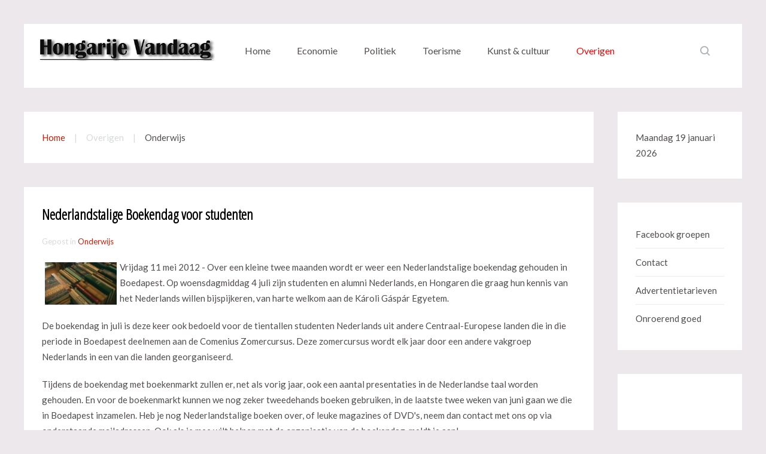

--- FILE ---
content_type: text/html; charset=utf-8
request_url: https://www.hongarijevandaag.nl/portal2/overigen/onderwijs/3639-nederlandstalige-boekendag-voor-studenten-4-juli-2012
body_size: 7517
content:
<!DOCTYPE HTML>
<html lang="nl-nl" dir="ltr"  data-config='{"twitter":0,"plusone":0,"facebook":1,"style":"HongarijeVandaag"}'>

<head>
<meta charset="utf-8">
<meta http-equiv="X-UA-Compatible" content="IE=edge">
<meta name="viewport" content="width=device-width, initial-scale=1">
<base href="https://www.hongarijevandaag.nl/portal2/overigen/onderwijs/3639-nederlandstalige-boekendag-voor-studenten-4-juli-2012" />
	<meta name="keywords" content="boekendag" />
	<meta name="author" content="Tom de Smet" />
	<meta http-equiv="content-type" content="text/html; charset=utf-8" />
	<title>Hongarije Vandaag - Nederlandstalige Boekendag voor studenten </title>
	<link href="https://www.hongarijevandaag.nl/portal2/component/search/?Itemid=429&amp;catid=216&amp;id=3639&amp;format=opensearch" rel="search" title="Zoeken Hongarije Vandaag" type="application/opensearchdescription+xml" />
	<link href="/portal2/templates/yoo_avion/favicon.ico" rel="shortcut icon" type="image/vnd.microsoft.icon" />
	<link href="/portal2/plugins/system/jce/css/content.css?badb4208be409b1335b815dde676300e" rel="stylesheet" type="text/css" />
	<link href="https://www.hongarijevandaag.nl/portal2/modules/mod_weather_gk4/style/style.css" rel="stylesheet" type="text/css" />
	<style type="text/css">

 .cloaked_email span:before { content: attr(data-ep-a0346); } .cloaked_email span:after { content: attr(data-ep-b8dad); } 

	</style>
	<script type="application/json" class="joomla-script-options new">{"csrf.token":"d292f069319344547539a35798d05bd1","system.paths":{"root":"\/portal2","base":"\/portal2"}}</script>
	<script src="/portal2/media/template/gzip.php?jquery.min-c6b465ef.js" type="text/javascript"></script>
	<script src="/portal2/media/template/gzip.php?jquery-noconflict-aae6eb35.js" type="text/javascript"></script>
	<script src="/portal2/media/template/gzip.php?jquery-migrate.min-a7ac3ac3.js" type="text/javascript"></script>
	<script src="/portal2/media/template/gzip.php?bootstrap.min-5dbfb09a.js" type="text/javascript"></script>
	<script src="/portal2/media/template/gzip.php?core-93fccf36.js" type="text/javascript"></script>
	<script type="text/javascript">
jQuery(function($){ initTooltips(); $("body").on("subform-row-add", initTooltips); function initTooltips (event, container) { container = container || document;$(container).find(".hasTooltip").tooltip({"html": true,"container": "body"});} });
 var emailProtector=emailProtector||{};emailProtector.addCloakedMailto=function(g,l){var h=document.querySelectorAll("."+g);for(i=0;i<h.length;i++){var b=h[i],k=b.getElementsByTagName("span"),e="",c="";b.className=b.className.replace(" "+g,"");for(var f=0;f<k.length;f++)for(var d=k[f].attributes,a=0;a<d.length;a++)0===d[a].nodeName.toLowerCase().indexOf("data-ep-a0346")&&(e+=d[a].value),0===d[a].nodeName.toLowerCase().indexOf("data-ep-b8dad")&&(c=d[a].value+c);if(!c)break;b.innerHTML=e+c;if(!l)break;b.parentNode.href="mailto:"+e+c}}; 

	</script>

<link rel="apple-touch-icon-precomposed" href="/portal2/templates/yoo_avion/apple_touch_icon.png">
<link rel="stylesheet" href="/portal2/media/template/gzip.php?bootstrap-91c991ca.css">
<link rel="stylesheet" href="/portal2/media/template/gzip.php?theme-9a039933.css">
<script src="/portal2/media/template/gzip.php?theme-f928fee8.js"></script>
</head>

<body class="tm-sidebar-b-right tm-sidebars-1 tm-isblog  tm-article-blog">

    
        
    
    <div class="uk-container uk-container-center">

        
                        <div class="tm-header">

    
        <nav class="tm-navbar uk-navbar">

                <a class="tm-logo uk-float-left uk-hidden-small" href="https://www.hongarijevandaag.nl/portal2">
	<p><img src="/portal2/images/logo2016/Logo.png" alt="Logo" width="300" height="38" /></p></a>
        
                <ul class="uk-navbar-nav uk-visible-large">
<li><a href="/portal2/">Home</a></li><li class="uk-parent" data-uk-dropdown="{'preventflip':'y'}" aria-haspopup="true" aria-expanded="false"><a href="/portal2/economie-mainmenu-27">Economie</a><div class="uk-dropdown uk-dropdown-navbar uk-dropdown-width-1"><div class="uk-grid uk-dropdown-grid"><div class="uk-width-1-1"><ul class="uk-nav uk-nav-navbar"><li><a href="/portal2/economie-mainmenu-27">Economie</a></li><li><a href="/portal2/economie-mainmenu-27/business-nieuws-business-185">Business nieuws</a></li><li><a href="/portal2/economie-mainmenu-27/verkeer-en-transport-mainmenu-175">Verkeer en transport</a></li></ul></div></div></div></li><li class="uk-parent" data-uk-dropdown="{'preventflip':'y'}" aria-haspopup="true" aria-expanded="false"><a href="/portal2/politiek-mainmenu-32">Politiek</a><div class="uk-dropdown uk-dropdown-navbar uk-dropdown-width-1"><div class="uk-grid uk-dropdown-grid"><div class="uk-width-1-1"><ul class="uk-nav uk-nav-navbar"><li><a href="/portal2/politiek-mainmenu-32">Politiek</a></li><li><a href="/portal2/politiek-mainmenu-32/euro-en-europese-unie-mainmenu-28">Europese Unie</a></li></ul></div></div></div></li><li><a href="/portal2/toerisme-mainmenu-174">Toerisme</a></li><li class="uk-parent" data-uk-dropdown="{'preventflip':'y'}" aria-haspopup="true" aria-expanded="false"><a href="/portal2/cultuur-en-samenleving-mainmenu-203">Kunst &amp; cultuur</a><div class="uk-dropdown uk-dropdown-navbar uk-dropdown-width-1"><div class="uk-grid uk-dropdown-grid"><div class="uk-width-1-1"><ul class="uk-nav uk-nav-navbar"><li><a href="/portal2/cultuur-en-samenleving-mainmenu-203">Kunst &amp; cultuur</a></li><li><a href="/portal2/cultuur-en-samenleving-mainmenu-203/sziget-fesztival">Sziget enzo!</a></li></ul></div></div></div></li><li class="uk-parent uk-active" data-uk-dropdown="{'preventflip':'y'}" aria-haspopup="true" aria-expanded="false"><a href="#">Overigen</a>
<div class="uk-dropdown uk-dropdown-navbar uk-dropdown-width-1"><div class="uk-grid uk-dropdown-grid"><div class="uk-width-1-1"><ul class="uk-nav uk-nav-navbar"><li><a href="/portal2/overigen/algemeen-nieuws">Algemeen nieuws</a></li><li><a href="/portal2/overigen/food-a-beverage-mainmenu-206">Eten &amp; drinken</a></li><li><a href="/portal2/overigen/ingezonden">Ingezonden</a></li><li class="uk-active"><a href="/portal2/overigen/onderwijs">Onderwijs</a></li><li><a href="/portal2/overigen/samenleving">Samenleving</a></li><li><a href="/portal2/overigen/sport">Sport</a></li><li><a href="/portal2/overigen/nederlandse-club">Nederlandse Club Hongarije</a></li><li><a href="/portal2/overigen/archief-mainmenu-231">Archief</a></li></ul></div></div></div></li></ul>        
                <div class="uk-navbar-flip">
                    <div class="uk-navbar-content uk-visible-large">
<form id="search-88-696d87b2e5460" class="uk-search" action="/portal2/overigen/onderwijs" method="post" data-uk-search="{'source': '/portal2/component/search/?tmpl=raw&amp;type=json&amp;ordering=&amp;searchphrase=all', 'param': 'searchword', 'msgResultsHeader': 'Zoekresultaten', 'msgMoreResults': 'Meer resultaten', 'msgNoResults': 'Geen resultaten gevonden', flipDropdown: 1}">
	<input class="uk-search-field" type="text" name="searchword" placeholder="zoeken...">
	<input type="hidden" name="task"   value="search">
	<input type="hidden" name="option" value="com_search">
	<input type="hidden" name="Itemid" value="429">
</form>
</div>
                        </div>
        
                <a href="#offcanvas" class="uk-navbar-toggle uk-navbar-flip uk-padding-remove uk-hidden-large" data-uk-offcanvas></a>
        
                <div class="uk-navbar-content uk-padding-remove uk-visible-small"><a class="tm-logo-small uk-float-left" href="https://www.hongarijevandaag.nl/portal2">
	<p><img src="/portal2/images/logo2016/Logo.png" alt="Logo" width="300" height="38" /></p></a></div>
        
    </nav>
    
</div>            
        
        
        
        
        
                <div id="tm-middle" class="tm-middle uk-grid" data-uk-grid-match data-uk-grid-margin>

                        <div class="tm-main uk-width-medium-4-5">

                                <section id="tm-main-top" class="tm-main-top uk-grid uk-grid-match" data-uk-grid-match="{target:'> div > .uk-panel'}" data-uk-grid-margin>
<div class="uk-width-1-1"><div class="uk-panel uk-panel-box" ><ul class="uk-breadcrumb"><li><a href="/portal2/">Home</a></li><li><span>Overigen</span></li><li class="uk-active"><span>Onderwijs</span></li></ul></div></div>
</section>
                
                                <main id="tm-content" class="tm-content">

                    
                    <div id="system-message-container">
<div class="uk-alert uk-alert-large uk-alert-warning" data-uk-alert>
<button type="button" class="uk-alert-close uk-close"></button>
<h2>Waarschuwing</h2>
<p>Laden XML bestand mislukt</p>
<p>Comment not terminated
</p>
</div>
</div>
<article class="uk-article tm-article" data-permalink="http://www.hongarijevandaag.nl/portal2/overigen/onderwijs/3639-nederlandstalige-boekendag-voor-studenten-4-juli-2012">


	
	<div class="tm-article-content uk-position-relative ">

		


		<h1 class="uk-article-title">
					Nederlandstalige Boekendag voor studenten 			</h1>
	
	

		<p class="uk-article-meta">

		 Gepost in <a href="/portal2/overigen/onderwijs">Onderwijs</a>
	</p>
	

	
		<div>
		
<p><img src="/portal2/images/2018herstel/boekentafel-kl.jpg" alt="boekentafel kl" width="120" height="71" style="margin: 5px; float: left;" />Vrijdag 11 mei 2012 - Over een kleine twee maanden wordt er weer een Nederlandstalige boekendag gehouden in Boedapest. Op woensdagmiddag 4 juli zijn studenten en alumni Nederlands, en Hongaren die graag hun kennis van het Nederlands willen bijspijkeren, van harte welkom aan de Károli Gáspár Egyetem.</p>
 
<p>De boekendag in juli is deze keer ook bedoeld voor de tientallen studenten Nederlands uit andere Centraal-Europese landen die in die periode in Boedapest deelnemen aan de Comenius Zomercursus. Deze zomercursus wordt elk jaar door een andere vakgroep Nederlands in een van die landen georganiseerd.</p>
<p>Tijdens de boekendag met boekenmarkt zullen er, net als vorig jaar, ook een aantal presentaties in de Nederlandse taal worden gehouden. En voor de boekenmarkt kunnen we nog zeker tweedehands boeken gebruiken, in de laatste twee weken van juni gaan we die in Boedapest inzamelen. Heb je nog Nederlandstalige boeken over, of leuke magazines of DVD's, neem dan contact met ons op via onderstaande mailadressen. Ook als je mee wilt helpen met de organisatie van de boekendag, meldt je aan!</p>
<p>De Boekendag wordt georganiseerd door Hongarije Vandaag, de faculteit Neerlandistiek van de Károli Gáspár Egyetem en de Nederlandstalige Studentenvereniging in Hongarije.</p>
<p>&gt;&gt;&gt;&gt; Krisztina Soós:&nbsp;<a href="javascript:/* Dit e-mailadres is beschermd tegen spambots.*/"><span class="cloaked_email ep_f5031e65"><span data-ep-b8dad="&#111;m" data-ep-a0346="&#100;&#114;.&#115;&#111;"><span data-ep-b8dad="ail.&#99;" data-ep-a0346="&#111;s&#46;&#107;r"><span data-ep-b8dad="n&#97;&#64;&#103;m" data-ep-a0346="&#105;&#115;&#122;&#116;i"></span></span></span></span><span class="cloaked_email ep_e1445292" style="display:none;"><span data-ep-a0346="&#100;&#114;&#46;&#115;o" data-ep-b8dad="&#111;&#109;"><span data-ep-b8dad="&#97;&#105;&#108;&#46;&#99;" data-ep-a0346="&#111;s&#46;&#107;&#114;"><span data-ep-a0346="is&#122;t&#105;" data-ep-b8dad="n&#97;&#64;g&#109;"></span></span></span></span></a><script type="text/javascript">emailProtector.addCloakedMailto("ep_e1445292", 1);</script></p>
<p>&gt;&gt;&gt;&gt; Tom de Smet:&nbsp;<a href="javascript:/* Dit e-mailadres is beschermd tegen spambots.*/"><span class="cloaked_email ep_e26bf0b6"><span data-ep-b8dad=".&#110;&#108;" data-ep-a0346="t&#111;&#109;&#64;"><span data-ep-b8dad="&#100;&#97;a&#103;" data-ep-a0346="&#104;&#111;&#110;g"><span data-ep-a0346="a&#114;&#105;&#106;" data-ep-b8dad="&#101;van"></span></span></span></span><span class="cloaked_email ep_cda1f618" style="display:none;"><span data-ep-a0346="&#116;&#111;m&#64;" data-ep-b8dad="&#46;&#110;&#108;"><span data-ep-b8dad="&#100;&#97;a&#103;" data-ep-a0346="&#104;ong"><span data-ep-b8dad="e&#118;&#97;&#110;" data-ep-a0346="&#97;&#114;&#105;&#106;"></span></span></span></span></a><script type="text/javascript">emailProtector.addCloakedMailto("ep_cda1f618", 1);</script></p>	</div>
	
	
	
	


	</div>


<ul class="uk-pagination">
		<li class="uk-pagination-previous">
		<a href="/portal2/overigen/onderwijs/3707-tweede-nederlandstalige-boekendag-boedapest-4-juli-2012"><i class="uk-icon-angle-double-left"></i> Vorige</a>
	</li>
	
		<li class="uk-pagination-next">
		<a href="/portal2/overigen/onderwijs/3586-jobbeurs-in-boedapest-durf-anders-te-zijn">Volgende <i class="uk-icon-angle-double-right"></i></a>
	</li>
	</ul>


</article>
                </main>
                
                                <section id="tm-main-bottom" class="tm-main-bottom uk-grid uk-grid-match" data-uk-grid-match="{target:'> div > .uk-panel'}" data-uk-grid-margin>
<div class="uk-width-1-1"><div class="uk-panel uk-panel-box" ><h3 class="uk-panel-title">Gerelateerde artikelen</h3><ul class="relateditems mod-list">
<li>
	<a href="/portal2/cultuur-en-samenleving-mainmenu-203/5039-programma-tiende-nederlandstalige-boekendag-30-april-2022">
				Programma Tiende Nederlandstalige Boekendag 30 april 2022</a>
</li>
<li>
	<a href="/portal2/cultuur-en-samenleving-mainmenu-203/5038-de-tiende-nederlandstalige-boekendag-in-boedapest-30-april-2022">
				Onze gasten op de Nederlandstalige Boekendag in Boedapest, 30 april 2022</a>
</li>
<li>
	<a href="/portal2/cultuur-en-samenleving-mainmenu-203/5036-de-tiende-nederlandstalige-boekendag-in-boedapest-het-gaat-door">
				De Tiende Nederlandstalige Boekendag in Boedapest, het gaat door!</a>
</li>
<li>
	<a href="/portal2/overigen/onderwijs/4756-boekendag-boedapest-de-nederlandse-taal-verbindt">
				Boekendag Boedapest: de Nederlandse taal verbindt</a>
</li>
<li>
	<a href="/portal2/overigen/onderwijs/4726-nederlandstalige-boekendag-in-boedapest-25-april-2015">
				Nederlandstalige Boekendag in Boedapest, 25 april 2015</a>
</li>
<li>
	<a href="/portal2/cultuur-en-samenleving-mainmenu-203/5028-de-boekendag-in-boedapest-programma-27-april-2019">
				De Boekendag in Boedapest Programma 27 april 2019</a>
</li>
<li>
	<a href="/portal2/cultuur-en-samenleving-mainmenu-203/5027-debuutschrijvers-op-de-boekendag-in-boedapest">
				Debuutschrijvers op de Boekendag in Boedapest</a>
</li>
<li>
	<a href="/portal2/overigen/onderwijs/4582-nederlandstalige-boekendag-2015-tijd-voor-debat">
				Nederlandstalige Boekendag 2015: Tijd voor debat!</a>
</li>
<li>
	<a href="/portal2/cultuur-en-samenleving-mainmenu-203/5026-nederlandstalige-boekendag-de-negende-27-april-2019-in-boedapest-2">
				Nederlandstalige Boekendag, de Negende! 27 april 2019 in Boedapest</a>
</li>
<li>
	<a href="/portal2/overigen/onderwijs/4441-programma-boekendag-boedapest-10-mei">
				Programma Boekendag Boedapest 10 mei!</a>
</li>
<li>
	<a href="/portal2/overigen/onderwijs/4436-holland-nyelvu-koenyvnap-budapest-2014-majus-10">
				Holland nyelvű könyvnap - Budapest, 2014 május 10.</a>
</li>
<li>
	<a href="/portal2/overigen/onderwijs/4401-nederlandstalige-boekendag-in-boedapest">
				Vierde Nederlandstalige Boekendag in Boedapest</a>
</li>
<li>
	<a href="/portal2/cultuur-en-samenleving-mainmenu-203/4999-de-nederlandstalige-boekendag-in-boedapest-21-april-2018">
				De Nederlandstalige Boekendag in Boedapest, 21 april 2018</a>
</li>
<li>
	<a href="/portal2/cultuur-en-samenleving-mainmenu-203/4984-zevende-nederlandstalige-boekendag-in-boedapest-zaterdag-22-april-2017">
				Zevende Nederlandstalige Boekendag in Boedapest, zaterdag 22 april 2017</a>
</li>
<li>
	<a href="/portal2/overigen/onderwijs/4096-drukke-weken-voor-de-boeg">
				Drukke weken voor de boeg</a>
</li>
<li>
	<a href="/portal2/cultuur-en-samenleving-mainmenu-203/4920-nederlandstalige-boekendag-2016-met-de-schrijvers-dominique-biebau-danny-de-vos-en-herman-koch">
				Nederlandstalige Boekendag 2016 met de schrijvers Dominique Biebau, Danny De Vos en Herman Koch</a>
</li>
<li>
	<a href="/portal2/cultuur-en-samenleving-mainmenu-203/4915-zesde-nederlandstalige-boekendag-in-boedapest">
				Zesde Nederlandstalige Boekendag in Boedapest</a>
</li>
<li>
	<a href="/portal2/cultuur-en-samenleving-mainmenu-203/4906-wie-rijdt-er-met-auto-van-amsterdam-naar-boedapest">
				Wie rijdt er met de auto van Amsterdam naar Boedapest?</a>
</li>
<li>
	<a href="/portal2/overigen/onderwijs/3373-geslaagde-boekendag-in-boedapest-een-terugblik">
				Geslaagde Boekendag in Boedapest: een terugblik</a>
</li>
<li>
	<a href="/portal2/cultuur-en-samenleving-mainmenu-203/4879-boekendag-boedapest-2016-de-datum-is-geprikt">
				Boekendag Boedapest 2016, de datum is geprikt!</a>
</li>
<li>
	<a href="/portal2/overigen/onderwijs/3149-boekendag-voor-studenten-nederlands-in-hongarije">
				Boekendag voor studenten Nederlands in Hongarije </a>
</li>
<li>
	<a href="/portal2/cultuur-en-samenleving-mainmenu-203/4741-nederlandstalige-boekendag-2015-waarom-lezen-we-eigenlijk-nog">
				Nederlandstalige Boekendag 2015: Waarom lezen we eigenlijk nog?</a>
</li>
<li>
	<a href="/portal2/cultuur-en-samenleving-mainmenu-203/4449-nederlandse-en-hongaarse-schrijvers-treffen-elkaar-in-boedapest">
				Nederlandse en Hongaarse schrijvers treffen elkaar in Boedapest</a>
</li>
<li>
	<a href="/portal2/cultuur-en-samenleving-mainmenu-203/4389-de-stad-is-een-roman-op-zich-een-nogal-gespierd-stuk-proza">
				'De stad is een roman op zich, een nogal gespierd stuk proza'</a>
</li>
</ul>
</div></div>
</section>
                
            </div>
            
                                                            <aside class="tm-sidebar-b uk-width-medium-1-5"><div class="uk-panel uk-panel-box" >
	<p> 
Maandag 19 januari 2026 
</p></div>
<div class="uk-panel uk-panel-box" ><ul class="uk-nav uk-nav-parent-icon uk-nav-side" data-uk-nav="{}">
<li><a href="/portal2/facebook-groepen">Facebook groepen</a></li><li><a href="/portal2/contact-dossiers-216">Contact</a></li><li><a href="/portal2/advertentie-tarieven">Advertentietarieven</a></li><li><a href="/portal2/onroerend-goed">Onroerend goed</a></li></ul></div>
<div class="uk-panel uk-panel-box" >
	<p> 
<iframe src="https://www.facebook.com/plugins/page.php?href=https%3A%2F%2Fwww.facebook.com%2FHongarije-Vandaag-309433769076897%2F&tabs=timeline&width=180&height=500&small_header=false&adapt_container_width=true&hide_cover=false&show_facepile=true&appId=1639549362987527" width="165" height="400" style="border:none;overflow:hidden" scrolling="no" frameborder="0" allowTransparency="true"></iframe> 
</p></div>
<div class="uk-panel uk-panel-box" >
	<p><a href="http://www.huchamber.nl/" target="_blank"><img src="/portal2/images/banners/HBNlogonieuw-a.png" alt="HBNlogonieuw a" width="160" height="77" /></a></p></div>
<div class="uk-panel uk-panel-box" >
	<p><a href="/portal2/onroerend-goed/4854-huis-in-goed" target="_blank"><img src="/portal2/images/banners/pardoshuis-c-banner.jpg" alt="pardoshuis c banner" /></a></p></div>
<div class="uk-panel uk-panel-box" >
	<p><a href="http://www.desmaakvanhongarije.nl/" target="_blank"><img src="/portal2/images/banners/SmaakvanHongarije-banner-juli16.jpg" alt="SmaakvanHongarije banner juli16" width="160" height="240" /></a></p></div>
<div class="uk-panel uk-panel-box" ><div class="gkwMain" id="weather1">
	    <div class="gkwCurrent">
		<div class="gkwMainLeft">
							<img src="https://www.hongarijevandaag.nl/portal2/modules/mod_weather_gk4/icons/default/64/other.png" alt="" />
						<p class="gkwTemp"></p>
		</div>
		<div class="gkwMainRight">
			<h2>Boedapest</h2>			<p class="gkwCondition"></p>
			<p class="gkwHumidity"></p>			<p class="gkwWind"></p>		</div>
	</div>
		
		<ul class="gkwNextDays">
        		<li class="gkwItems2">
			<div class="gkwFday">
				<span class="gkwDay"></span>
				<p class="gkwDayTemp">
                	                		<img src="https://www.hongarijevandaag.nl/portal2/modules/mod_weather_gk4/icons/default/32/other.png" title="" alt="" />
                						<span class="gkwDayDay"></span>
					<span class="gkwDayNight"></span>
				</p>
			</div>
		</li>
        		<li class="gkwItems2">
			<div class="gkwFday">
				<span class="gkwDay"></span>
				<p class="gkwDayTemp">
                	                		<img src="https://www.hongarijevandaag.nl/portal2/modules/mod_weather_gk4/icons/default/32/other.png" title="" alt="" />
                						<span class="gkwDayDay"></span>
					<span class="gkwDayNight"></span>
				</p>
			</div>
		</li>
        	</ul>
	</div></div></aside>
                        
        </div>
        
                <section id="tm-bottom-a" class="tm-bottom-a uk-grid uk-grid-match" data-uk-grid-match="{target:'> div > .uk-panel'}" data-uk-grid-margin>
            
<div class="uk-width-1-1"><div class="uk-panel uk-panel-box" ><h3 class="uk-panel-title">Facebookgroepen Hongarije Nederlandstalig</h3>
	<p>Hieronder ziet u een overzicht van verschillende facebookgroepen van Nederlanders, Belgen en Hongaren die met elkaar communiceren in de Nederlandse taal maar ook in het Hongaars of het Engels. Staat er een facebook-groep niet bij? Stuur uw tip naar: <a href="javascript:/* Dit e-mailadres is beschermd tegen spambots.*/"><span class="cloaked_email ep_e9a66a35"><span data-ep-a0346="&#116;&#111;m&#64;" data-ep-b8dad=".&#110;&#108;"><span data-ep-b8dad="&#100;aa&#103;" data-ep-a0346="&#104;&#111;ng"><span data-ep-a0346="&#97;r&#105;&#106;" data-ep-b8dad="&#101;v&#97;n"></span></span></span></span><span class="cloaked_email ep_1eff8027" style="display:none;"><span data-ep-b8dad="&#46;n&#108;" data-ep-a0346="&#116;&#111;&#109;&#64;"><span data-ep-a0346="&#104;&#111;&#110;g" data-ep-b8dad="d&#97;a&#103;"><span data-ep-b8dad="&#101;&#118;a&#110;" data-ep-a0346="&#97;&#114;&#105;j"></span></span></span></span></a><script type="text/javascript">emailProtector.addCloakedMailto("ep_1eff8027", 1);</script></p>
<table>
<tbody>
<tr>
<td><a href="https://www.facebook.com/DutchEmbassyHungary?fref=photo" target="_blank" rel="noopener">Nederlandse Ambassade in Hongarije</a>&nbsp;</td>
<td>&nbsp; &nbsp; &nbsp; &nbsp; &nbsp;&nbsp;</td>
<td><a href="https://www.facebook.com/groups/1600619260180473/" target="_blank" rel="noopener">Wie woont waar in Hongarije</a>&nbsp;</td>
<td>&nbsp; &nbsp; &nbsp; &nbsp; &nbsp;</td>
<td><a href="https://www.facebook.com/BoekendagBoedapest?fref=ts" target="_blank" rel="noopener">Boekendag Boedapest</a></td>
</tr>
<tr>
<td><a href="https://www.facebook.com/BEEmbassyinbudapest/" target="_blank" rel="noopener">Belgische Ambassade in Hongarije</a></td>
<td>&nbsp;</td>
<td><a href="https://www.facebook.com/groups/1509040866078421/?fref=ts" target="_blank" rel="noopener">Wonen en leven in Hongarije</a></td>
<td>&nbsp;</td>
<td><a href="https://www.facebook.com/groups/studentenhongarije/" target="_blank" rel="noopener">Studentenvereniging Hongarije</a></td>
</tr>
<tr>
<td><a href="https://www.facebook.com/HungarianBusinessNetwork/?fref=ts" target="_blank" rel="noopener">Hungarian Business Network Nederland</a></td>
<td>&nbsp;</td>
<td><a href="https://www.facebook.com/Hongarije.anders/" target="_blank" rel="noopener">Hongaars-Vlaamse club</a></td>
<td>&nbsp;</td>
<td><a href="https://www.facebook.com/groups/kreholland/" target="_blank" rel="noopener">KRE Boedapest</a> Neerlandistiek</td>
</tr>
<tr>
<td><a href="https://www.facebook.com/groups/49122692270/" target="_blank" rel="noopener">Nederlandse Vereniging in Hongarije</a></td>
<td>&nbsp;</td>
<td><a href="https://www.facebook.com/kinderhulphongarije?fref=ts" target="_blank" rel="noopener">Stichting Kinderhulp Hongarije</a>&nbsp;</td>
<td>&nbsp;</td>
<td><a href="https://www.facebook.com/groups/253218748108437/" target="_blank" rel="noopener">ELTE Boedapest</a> &nbsp;Neerlandistiek&nbsp;</td>
</tr>
<tr>
<td><a href="https://www.facebook.com/groups/1384227391808990/" target="_blank" rel="noopener">Nederlanders en Belgen in Hongarije</a></td>
<td>&nbsp;</td>
<td><a href="https://www.facebook.com/Stichting.Rex.Nederland" target="_blank" rel="noopener">Stichting Rex dierenwelzijn Hongarije</a>&nbsp;</td>
<td>&nbsp;</td>
<td><a href="https://www.facebook.com/groups/117127111675924/" target="_blank" rel="noopener">Universiteit Debrecen</a> Neerlandistiek</td>
</tr>
<tr>
<td><a href="https://www.facebook.com/groups/belgeninhongarije/?fref=ts" target="_blank" rel="noopener">Belgen in Hongarije</a>&nbsp;</td>
<td>&nbsp;</td>
<td><a href="https://www.facebook.com/groups/Marktplaatshongarije/" target="_blank" rel="noopener">Marktplaats Hongarije</a></td>
<td>&nbsp;</td>
<td><a href="https://www.facebook.com/groups/1557753864481993/?fref=ts" target="_blank" rel="noopener">Hungária Club 1929</a></td>
</tr>
<tr>
<td><a href="https://www.facebook.com/groups/339785409514715/" target="_blank" rel="noopener">Hongarije Groep</a></td>
<td>&nbsp;</td>
<td><a href="https://www.facebook.com/search/top/?q=de%20hongaarse%20taal" target="_blank" rel="noopener">De Hongaarse Taal</a></td>
<td>&nbsp;</td>
<td><a href="https://www.facebook.com/groups/116968682230711/" target="_blank" rel="noopener">Wonen en reizen in Hongarije</a></td>
</tr>
</tbody>
</table></div></div>
        </section>
        
        
        
        
                <footer id="tm-footer" class="tm-footer tm-footer-margin-top">
            <div class="uk-panel uk-panel-space uk-text-center">
                                <a class="tm-totop-scroller uk-link-reset" data-uk-smooth-scroll href="#"></a>
                
                <div class="uk-panel" >
	<p>&copy;&nbsp; 
2026 
 Hongarije Vandaag</p></div><style type="text/css">
img {
    text-indent: -9999px;
}

.uk-dropdown.uk-dropdown-flip.uk-dropdown-search {
    position: relative;
}

.tm-article-blog .tm-socialbuttons {
   padding-left: 0px;
}

.uk-navbar-nav > li.uk-active > a {
    color: red;
}

em {
    color: #514d4d;
}

.uk-panel.uk-panel-box.banner_top {
    padding: 0px !important;
}

.uk-alert.uk-alert-large.uk-alert-warning {
    display: none;
}
</style>
            </div>
        </footer>
        
    </div>

    <script>
  (function(i,s,o,g,r,a,m){i['GoogleAnalyticsObject']=r;i[r]=i[r]||function(){
  (i[r].q=i[r].q||[]).push(arguments)},i[r].l=1*new Date();a=s.createElement(o),
  m=s.getElementsByTagName(o)[0];a.async=1;a.src=g;m.parentNode.insertBefore(a,m)
  })(window,document,'script','https://www.google-analytics.com/analytics.js','ga');

  ga('create', 'UA-258398-12', 'auto');
  ga('send', 'pageview');

</script>
        <div id="offcanvas" class="uk-offcanvas">
        <div class="uk-offcanvas-bar uk-offcanvas-bar-flip"><ul class="uk-nav uk-nav-offcanvas">
<li><a href="/portal2/">Home</a></li><li class="uk-parent"><a href="/portal2/economie-mainmenu-27">Economie</a><ul class="uk-nav-sub"><li><a href="/portal2/economie-mainmenu-27">Economie</a></li><li><a href="/portal2/economie-mainmenu-27/business-nieuws-business-185">Business nieuws</a></li><li><a href="/portal2/economie-mainmenu-27/verkeer-en-transport-mainmenu-175">Verkeer en transport</a></li></ul></li><li class="uk-parent"><a href="/portal2/politiek-mainmenu-32">Politiek</a><ul class="uk-nav-sub"><li><a href="/portal2/politiek-mainmenu-32">Politiek</a></li><li><a href="/portal2/politiek-mainmenu-32/euro-en-europese-unie-mainmenu-28">Europese Unie</a></li></ul></li><li><a href="/portal2/toerisme-mainmenu-174">Toerisme</a></li><li class="uk-parent"><a href="/portal2/cultuur-en-samenleving-mainmenu-203">Kunst &amp; cultuur</a><ul class="uk-nav-sub"><li><a href="/portal2/cultuur-en-samenleving-mainmenu-203">Kunst &amp; cultuur</a></li><li><a href="/portal2/cultuur-en-samenleving-mainmenu-203/sziget-fesztival">Sziget enzo!</a></li></ul></li><li class="uk-parent uk-active"><a href="#">Overigen</a>
<ul class="uk-nav-sub"><li><a href="/portal2/overigen/algemeen-nieuws">Algemeen nieuws</a></li><li><a href="/portal2/overigen/food-a-beverage-mainmenu-206">Eten &amp; drinken</a></li><li><a href="/portal2/overigen/ingezonden">Ingezonden</a></li><li class="uk-active"><a href="/portal2/overigen/onderwijs">Onderwijs</a></li><li><a href="/portal2/overigen/samenleving">Samenleving</a></li><li><a href="/portal2/overigen/sport">Sport</a></li><li><a href="/portal2/overigen/nederlandse-club">Nederlandse Club Hongarije</a></li><li><a href="/portal2/overigen/archief-mainmenu-231">Archief</a></li></ul></li></ul></div>
    </div>
    
</body>
</html>

--- FILE ---
content_type: text/plain
request_url: https://www.google-analytics.com/j/collect?v=1&_v=j102&a=630367738&t=pageview&_s=1&dl=https%3A%2F%2Fwww.hongarijevandaag.nl%2Fportal2%2Foverigen%2Fonderwijs%2F3639-nederlandstalige-boekendag-voor-studenten-4-juli-2012&ul=en-us%40posix&dt=Hongarije%20Vandaag%20-%20Nederlandstalige%20Boekendag%20voor%20studenten&sr=1280x720&vp=1280x720&_u=IEBAAEABAAAAACAAI~&jid=263791233&gjid=1305005007&cid=974863665.1768785849&tid=UA-258398-12&_gid=1653918370.1768785849&_r=1&_slc=1&z=155120695
body_size: -452
content:
2,cG-53B2DFJ78H